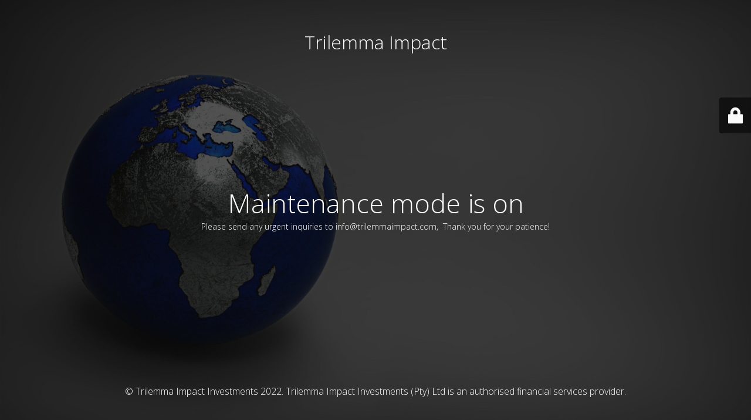

--- FILE ---
content_type: text/html; charset=UTF-8
request_url: https://www.trilemmaimpact.com/statutory-compliance/
body_size: 1657
content:
<!DOCTYPE html>
<html lang="en-US">
<head>
	<meta charset="UTF-8" />
	<title>The Trilemma website will be back online soon</title>	<link rel="icon" href="https://www.trilemmaimpact.com/wp-content/uploads/2022/05/trilemma-logo-2022-150x150.png" sizes="32x32" />
<link rel="icon" href="https://www.trilemmaimpact.com/wp-content/uploads/2022/05/trilemma-logo-2022-300x300.png" sizes="192x192" />
<link rel="apple-touch-icon" href="https://www.trilemmaimpact.com/wp-content/uploads/2022/05/trilemma-logo-2022-300x300.png" />
<meta name="msapplication-TileImage" content="https://www.trilemmaimpact.com/wp-content/uploads/2022/05/trilemma-logo-2022-300x300.png" />
	<meta name="viewport" content="width=device-width, maximum-scale=1, initial-scale=1, minimum-scale=1">
	<meta name="description" content="Renewable Energy Finance"/>
	<meta http-equiv="X-UA-Compatible" content="" />
	<meta property="og:site_name" content="Trilemma Impact - Renewable Energy Finance"/>
	<meta property="og:title" content="The Trilemma website will be back online soon"/>
	<meta property="og:type" content="Maintenance"/>
	<meta property="og:url" content="https://www.trilemmaimpact.com"/>
	<meta property="og:description" content="Please send any urgent inquiries to info@trilemmaimpact.com,  Thank you for your patience!"/>
		<link rel="profile" href="http://gmpg.org/xfn/11" />
	<link rel="pingback" href="https://www.trilemmaimpact.com/xmlrpc.php" />
	<link rel='stylesheet' id='mtnc-style-css' href='https://www.trilemmaimpact.com/wp-content/plugins/maintenance/load/css/style.css?ver=1653572902' media='all' />
<link rel='stylesheet' id='mtnc-fonts-css' href='https://www.trilemmaimpact.com/wp-content/plugins/maintenance/load/css/fonts.css?ver=1653572902' media='all' />
<style type="text/css">body {background-color: #111111}.preloader {background-color: #111111}body {font-family: Open Sans; }.site-title, .preloader i, .login-form, .login-form a.lost-pass, .btn-open-login-form, .site-content, .user-content-wrapper, .user-content, footer, .maintenance a{color: #ffffff;} a.close-user-content, #mailchimp-box form input[type="submit"], .login-form input#submit.button  {border-color:#ffffff} input[type="submit"]:hover{background-color:#ffffff} input:-webkit-autofill, input:-webkit-autofill:focus{-webkit-text-fill-color:#ffffff} body &gt; .login-form-container{background-color:#111111}.btn-open-login-form{background-color:#111111}input:-webkit-autofill, input:-webkit-autofill:focus{-webkit-box-shadow:0 0 0 50px #111111 inset}input[type='submit']:hover{color:#111111} #custom-subscribe #submit-subscribe:before{background-color:#111111} </style>		<!--[if IE]>
	<style type="text/css">

	</style>
	<script type="text/javascript" src="https://www.trilemmaimpact.com/wp-content/plugins/maintenance/load/js/jquery.backstretch.min.js"></script>
	<![endif]-->
	<link rel="stylesheet" href="https://fonts.googleapis.com/css?family=Open%20Sans:300,300italic,regular,italic,600,600italic,700,700italic,800,800italic:300"></head>

<body class="maintenance ">

<div class="main-container">
	<div class="preloader"><i class="fi-widget" aria-hidden="true"></i></div>	<div id="wrapper">
		<div class="center logotype">
			<header>
				<div class="logo-box istext" rel="home"><h1 class="site-title">Trilemma Impact</h1></div>			</header>
		</div>
		<div id="content" class="site-content">
			<div class="center">
                <h2 class="heading font-center" style="font-weight:300;font-style:normal">Maintenance mode is on</h2><div class="description" style="font-weight:300;font-style:normal"><p>Please send any urgent inquiries to info@trilemmaimpact.com,  Thank you for your patience!</p>
</div>			</div>
		</div>
	</div> <!-- end wrapper -->
	<footer>
		<div class="center">
			<div style="font-weight:300;font-style:normal">© Trilemma Impact Investments 2022. Trilemma  Impact Investments (Pty) Ltd is an authorised financial services provider.</div>		</div>
	</footer>
					<picture class="bg-img">
						<img src="https://www.trilemmaimpact.com/wp-content/uploads/2022/05/home-final-scaled.jpg">
		</picture>
	</div>

	<div class="login-form-container">
		<input type="hidden" id="mtnc_login_check" name="mtnc_login_check" value="9ccc136f0b" /><input type="hidden" name="_wp_http_referer" value="/statutory-compliance/" /><form id="login-form" class="login-form" method="post"><label>User Login</label><span class="login-error"></span><span class="licon user-icon"><input type="text" name="log" id="log" value="" size="20" class="input username" placeholder="Username" /></span><span class="picon pass-icon"><input type="password" name="pwd" id="login_password" value="" size="20" class="input password" placeholder="Password" /></span><a class="lost-pass" href="https://www.trilemmaimpact.com/wp-login.php?action=lostpassword">Lost Password</a><input type="submit" class="button" name="submit" id="submit" value="Login" /><input type="hidden" name="is_custom_login" value="1" /><input type="hidden" id="mtnc_login_check" name="mtnc_login_check" value="9ccc136f0b" /><input type="hidden" name="_wp_http_referer" value="/statutory-compliance/" /></form>		    <div id="btn-open-login-form" class="btn-open-login-form">
        <i class="fi-lock"></i>

    </div>
    <div id="btn-sound" class="btn-open-login-form sound">
        <i id="value_botton" class="fa fa-volume-off" aria-hidden="true"></i>
    </div>
    	</div>
<!--[if !IE]><!--><script src="https://www.trilemmaimpact.com/wp-includes/js/jquery/jquery.min.js?ver=3.7.1" id="jquery-core-js"></script>
<script src="https://www.trilemmaimpact.com/wp-includes/js/jquery/jquery-migrate.min.js?ver=3.4.1" id="jquery-migrate-js"></script>
<!--<![endif]--><script id="_frontend-js-extra">
var mtnc_front_options = {"body_bg":"https://www.trilemmaimpact.com/wp-content/uploads/2022/05/home-final-scaled.jpg","gallery_array":[],"blur_intensity":"5","font_link":["Open Sans:300,300italic,regular,italic,600,600italic,700,700italic,800,800italic:300"]};
//# sourceURL=_frontend-js-extra
</script>
<script src="https://www.trilemmaimpact.com/wp-content/plugins/maintenance/load/js/jquery.frontend.js?ver=1653572902" id="_frontend-js"></script>

</body>
</html>
